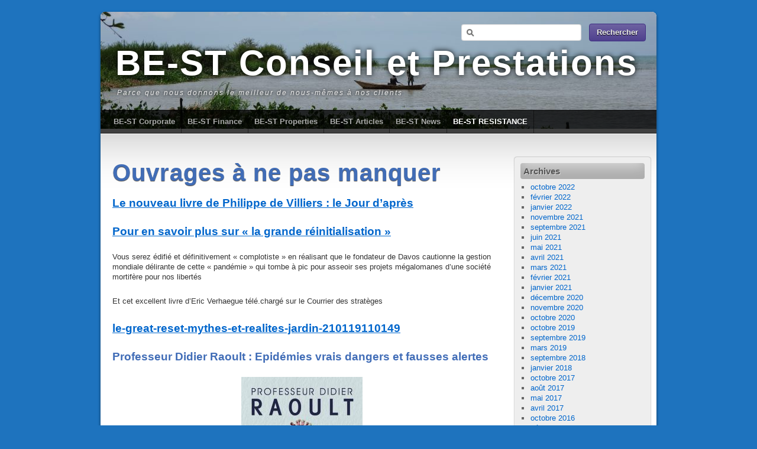

--- FILE ---
content_type: text/html; charset=UTF-8
request_url: https://www.be-st.fr/ouvrages-a-ne-pas-manquer/
body_size: 11383
content:
<!DOCTYPE html>
<html lang="fr-FR">
<head>
<meta charset="UTF-8" />
<title>Ouvrages à ne pas manquer | BE-ST Conseil et Prestations</title>

<link rel="stylesheet" href="http://www.be-st.fr/wp-content/plugins/sitepress-multilingual-cms/res/css/language-selector.css?v=1.8.3" type="text/css" media="all" />
<link rel="profile" href="http://gmpg.org/xfn/11" />
<link rel="stylesheet" type="text/css" media="all" href="https://www.be-st.fr/wp-content/themes/third-style/style.css" />
<link href='http://fonts.googleapis.com/css?family=Yanone+Kaffeesatz:regular,bold' rel='stylesheet' type='text/css'>
<link rel="pingback" href="https://www.be-st.fr/xmlrpc.php" />

<!-- All in One SEO Pack 2.4.3.1 by Michael Torbert of Semper Fi Web Designob_start_detected [-1,-1] -->
<link rel="canonical" href="https://www.be-st.fr/ouvrages-a-ne-pas-manquer/" />
<!-- /all in one seo pack -->
<link rel='dns-prefetch' href='//s.w.org' />
<link rel="alternate" type="application/rss+xml" title="BE-ST Conseil et Prestations &raquo; Flux" href="https://www.be-st.fr/feed/" />
<link rel="alternate" type="application/rss+xml" title="BE-ST Conseil et Prestations &raquo; Flux des commentaires" href="https://www.be-st.fr/comments/feed/" />
		<script type="text/javascript">
			window._wpemojiSettings = {"baseUrl":"https:\/\/s.w.org\/images\/core\/emoji\/11\/72x72\/","ext":".png","svgUrl":"https:\/\/s.w.org\/images\/core\/emoji\/11\/svg\/","svgExt":".svg","source":{"concatemoji":"https:\/\/www.be-st.fr\/wp-includes\/js\/wp-emoji-release.min.js?ver=4.9.28"}};
			!function(e,a,t){var n,r,o,i=a.createElement("canvas"),p=i.getContext&&i.getContext("2d");function s(e,t){var a=String.fromCharCode;p.clearRect(0,0,i.width,i.height),p.fillText(a.apply(this,e),0,0);e=i.toDataURL();return p.clearRect(0,0,i.width,i.height),p.fillText(a.apply(this,t),0,0),e===i.toDataURL()}function c(e){var t=a.createElement("script");t.src=e,t.defer=t.type="text/javascript",a.getElementsByTagName("head")[0].appendChild(t)}for(o=Array("flag","emoji"),t.supports={everything:!0,everythingExceptFlag:!0},r=0;r<o.length;r++)t.supports[o[r]]=function(e){if(!p||!p.fillText)return!1;switch(p.textBaseline="top",p.font="600 32px Arial",e){case"flag":return s([55356,56826,55356,56819],[55356,56826,8203,55356,56819])?!1:!s([55356,57332,56128,56423,56128,56418,56128,56421,56128,56430,56128,56423,56128,56447],[55356,57332,8203,56128,56423,8203,56128,56418,8203,56128,56421,8203,56128,56430,8203,56128,56423,8203,56128,56447]);case"emoji":return!s([55358,56760,9792,65039],[55358,56760,8203,9792,65039])}return!1}(o[r]),t.supports.everything=t.supports.everything&&t.supports[o[r]],"flag"!==o[r]&&(t.supports.everythingExceptFlag=t.supports.everythingExceptFlag&&t.supports[o[r]]);t.supports.everythingExceptFlag=t.supports.everythingExceptFlag&&!t.supports.flag,t.DOMReady=!1,t.readyCallback=function(){t.DOMReady=!0},t.supports.everything||(n=function(){t.readyCallback()},a.addEventListener?(a.addEventListener("DOMContentLoaded",n,!1),e.addEventListener("load",n,!1)):(e.attachEvent("onload",n),a.attachEvent("onreadystatechange",function(){"complete"===a.readyState&&t.readyCallback()})),(n=t.source||{}).concatemoji?c(n.concatemoji):n.wpemoji&&n.twemoji&&(c(n.twemoji),c(n.wpemoji)))}(window,document,window._wpemojiSettings);
		</script>
		<style type="text/css">
img.wp-smiley,
img.emoji {
	display: inline !important;
	border: none !important;
	box-shadow: none !important;
	height: 1em !important;
	width: 1em !important;
	margin: 0 .07em !important;
	vertical-align: -0.1em !important;
	background: none !important;
	padding: 0 !important;
}
</style>
<link rel='stylesheet' id='sociablecss-css'  href='http://www.be-st.fr/wp-content/plugins/sociable/css/sociable.css?ver=4.9.28' type='text/css' media='all' />
<!-- This site uses the Google Analytics by Yoast plugin v5.4.6 - Universal enabled - https://yoast.com/wordpress/plugins/google-analytics/ -->
<script type="text/javascript">
	(function(i,s,o,g,r,a,m){i['GoogleAnalyticsObject']=r;i[r]=i[r]||function(){
		(i[r].q=i[r].q||[]).push(arguments)},i[r].l=1*new Date();a=s.createElement(o),
		m=s.getElementsByTagName(o)[0];a.async=1;a.src=g;m.parentNode.insertBefore(a,m)
	})(window,document,'script','//www.google-analytics.com/analytics.js','__gaTracker');

	__gaTracker('create', 'UA-19100873-1', 'auto');
	__gaTracker('set', 'forceSSL', true);
	__gaTracker('send','pageview');

</script>
<!-- / Google Analytics by Yoast -->
<script type='text/javascript' src='https://www.be-st.fr/wp-includes/js/jquery/jquery.js?ver=1.12.4'></script>
<script type='text/javascript' src='https://www.be-st.fr/wp-includes/js/jquery/jquery-migrate.min.js?ver=1.4.1'></script>
<script type='text/javascript' src='http://www.be-st.fr/wp-content/plugins/sociable/js/sociable.js?ver=4.9.28'></script>
<script type='text/javascript' src='http://www.be-st.fr/wp-content/plugins/sociable/js/vuible.js?ver=4.9.28'></script>
<script type='text/javascript' src='http://www.be-st.fr/wp-content/plugins/sociable/js/addtofavorites.js?ver=4.9.28'></script>
<link rel='https://api.w.org/' href='https://www.be-st.fr/wp-json/' />
<link rel="EditURI" type="application/rsd+xml" title="RSD" href="https://www.be-st.fr/xmlrpc.php?rsd" />
<link rel="wlwmanifest" type="application/wlwmanifest+xml" href="https://www.be-st.fr/wp-includes/wlwmanifest.xml" /> 
<meta name="generator" content="WordPress 4.9.28" />
<link rel='shortlink' href='https://www.be-st.fr/?p=2818' />
<link rel="alternate" type="application/json+oembed" href="https://www.be-st.fr/wp-json/oembed/1.0/embed?url=https%3A%2F%2Fwww.be-st.fr%2Fouvrages-a-ne-pas-manquer%2F" />
<link rel="alternate" type="text/xml+oembed" href="https://www.be-st.fr/wp-json/oembed/1.0/embed?url=https%3A%2F%2Fwww.be-st.fr%2Fouvrages-a-ne-pas-manquer%2F&#038;format=xml" />
<script type="text/javascript">var icl_lang = 'fr';var icl_home = 'http://www.be-st.fr';</script>
<script type="text/javascript" src="http://www.be-st.fr/wp-content/plugins/sitepress-multilingual-cms/res/js/sitepress.js"></script>
<meta name="generator" content="WPML ver:1.8.3 stt:4,1;0;0;0" />
<script type='text/javascript'>var base_url_sociable = 'http://www.be-st.fr/wp-content/plugins/sociable/'</script><script type='text/javascript' src='http://apis.google.com/js/plusone.js'></script>
<style type="text/css">#lang_sel_list a.lang_sel_sel, #lang_sel_list a.lang_sel_sel:visited{color:#FFFFFF;}#lang_sel_list a:hover, #lang_sel_list a.lang_sel_sel:hover{color:#000000;}#lang_sel_list a.lang_sel_sel, #lang_sel_list a.lang_sel_sel:visited{background-color:#5A85C1;}#lang_sel_list a.lang_sel_sel:hover{background-color:#eeeeee;}#lang_sel_list ul a.lang_sel_other, #lang_sel_list ul a.lang_sel_other:visited{color:#000000;}#lang_sel_list ul a.lang_sel_other:hover{color:#FF0000;}#lang_sel_list ul a.lang_sel_other, #lang_sel li ul a:link, #lang_sel_list ul a.lang_sel_other:visited{background-color:#EEEEEE;}#lang_sel_list ul a.lang_sel_other:hover{background-color:#5A85C1;}#lang_sel_list a, #lang_sel_list a:visited{border-color:#cdcdcd;} #lang_sel_list  ul{border-top:1px solid #cdcdcd;}</style>
<style type="text/css" id="custom-background-css">
body.custom-background { background-color: #1e73be; }
</style>
<link rel="icon" href="https://www.be-st.fr/wp-content/uploads/2010/09/cropped-symbole1-32x32.png" sizes="32x32" />
<link rel="icon" href="https://www.be-st.fr/wp-content/uploads/2010/09/cropped-symbole1-192x192.png" sizes="192x192" />
<link rel="apple-touch-icon-precomposed" href="https://www.be-st.fr/wp-content/uploads/2010/09/cropped-symbole1-180x180.png" />
<meta name="msapplication-TileImage" content="https://www.be-st.fr/wp-content/uploads/2010/09/cropped-symbole1-270x270.png" />
</head>

<body class="page-template-default page page-id-2818 custom-background">
<div id="wrapper" class="hfeed">
	<div id="header" style="background:url(https://www.be-st.fr/wp-content/uploads/2018/01/cropped-DSC00035-1-1.jpg) no-repeat top left;">
		<div id="masthead">
			<div id="branding" role="banner">
	                <div id="pao_search"><form role="search" method="get" id="searchform" class="searchform" action="https://www.be-st.fr/">
				<div>
					<label class="screen-reader-text" for="s">Rechercher :</label>
					<input type="text" value="" name="s" id="s" />
					<input type="submit" id="searchsubmit" value="Rechercher" />
				</div>
			</form></div>
								<div id="site-title">
					<span>
						<a href="https://www.be-st.fr/" title="BE-ST Conseil et Prestations" rel="home">BE-ST Conseil et Prestations</a>
					</span>
				</div>
				<div id="site-description">Parce que nous donnons le meilleur de nous-mêmes à nos clients</div>
			</div><!-- #branding -->

			<div id="access" role="navigation">
			  				<div class="skip-link screen-reader-text"><a href="#content" title="Skip to content">Skip to content</a></div>
								<div class="menu-header"><ul id="menu-best1" class="menu"><li id="menu-item-121" class="menu-item menu-item-type-post_type menu-item-object-page menu-item-home menu-item-has-children menu-item-121"><a href="https://www.be-st.fr/">BE-ST Corporate</a>
<ul class="sub-menu">
	<li id="menu-item-128" class="menu-item menu-item-type-post_type menu-item-object-page menu-item-128"><a href="https://www.be-st.fr/nos-locaux/">Les activités &#8211; les locaux</a></li>
	<li id="menu-item-265" class="menu-item menu-item-type-post_type menu-item-object-page menu-item-265"><a href="https://www.be-st.fr/consultants-et-partenaires/">Partenaires et réseaux</a></li>
	<li id="menu-item-332" class="menu-item menu-item-type-post_type menu-item-object-page menu-item-332"><a href="https://www.be-st.fr/recrutements-en-cours/">Recrutements en cours</a></li>
</ul>
</li>
<li id="menu-item-118" class="menu-item menu-item-type-post_type menu-item-object-page menu-item-has-children menu-item-118"><a href="https://www.be-st.fr/les-prestations/">BE-ST Finance</a>
<ul class="sub-menu">
	<li id="menu-item-232" class="menu-item menu-item-type-post_type menu-item-object-page menu-item-232"><a href="https://www.be-st.fr/conseil-en-strategie-financiere/">Conseil en stratégie et gestion financière</a></li>
	<li id="menu-item-235" class="menu-item menu-item-type-post_type menu-item-object-page menu-item-235"><a href="https://www.be-st.fr/expertise-pays-emergents-ou-en-developpement/">Expertise pays émergents ou en développement</a></li>
	<li id="menu-item-234" class="menu-item menu-item-type-post_type menu-item-object-page menu-item-234"><a href="https://www.be-st.fr/seminaires-de-formation/">Séminaires de formation</a></li>
	<li id="menu-item-233" class="menu-item menu-item-type-post_type menu-item-object-page menu-item-233"><a href="https://www.be-st.fr/missions-de-management-de-transition/">Missions de management de transition</a></li>
	<li id="menu-item-385" class="menu-item menu-item-type-post_type menu-item-object-page menu-item-385"><a href="https://www.be-st.fr/clients-prestations-classiques/">Quelques références</a></li>
</ul>
</li>
<li id="menu-item-882" class="menu-item menu-item-type-post_type menu-item-object-page menu-item-has-children menu-item-882"><a href="https://www.be-st.fr/locations-saisonnieres/">BE-ST Properties</a>
<ul class="sub-menu">
	<li id="menu-item-878" class="menu-item menu-item-type-post_type menu-item-object-page menu-item-878"><a href="https://www.be-st.fr/jolie-maison-a-louer-a-villers-sur-mer/">Jolie maison à louer à Villers sur mer</a></li>
	<li id="menu-item-2030" class="menu-item menu-item-type-post_type menu-item-object-page menu-item-2030"><a href="https://www.be-st.fr/appartement-de-4-pieces-a-antibes/">Appartement de 4 pièces à Antibes avec jardin et piscine</a></li>
</ul>
</li>
<li id="menu-item-1419" class="menu-item menu-item-type-post_type menu-item-object-page menu-item-has-children menu-item-1419"><a href="https://www.be-st.fr/articles-publies-dans-variances/">BE-ST Articles</a>
<ul class="sub-menu">
	<li id="menu-item-2383" class="menu-item menu-item-type-post_type menu-item-object-page menu-item-2383"><a href="https://www.be-st.fr/investir-en-afrique-opportunites-et-necessite/">Investir en Afrique, opportunités et nécessité</a></li>
	<li id="menu-item-2057" class="menu-item menu-item-type-post_type menu-item-object-page menu-item-2057"><a href="https://www.be-st.fr/assurer-a-tous-le-droit-a-leau/">Assurer à tous le droit à l&rsquo;eau</a></li>
	<li id="menu-item-2050" class="menu-item menu-item-type-post_type menu-item-object-page menu-item-2050"><a href="https://www.be-st.fr/sur-la-distribution-de-dividendes/">Fiscalité et distribution de dividendes</a></li>
	<li id="menu-item-1854" class="menu-item menu-item-type-post_type menu-item-object-page menu-item-1854"><a href="https://www.be-st.fr/le-jerid-un-passe-atypique-un-present-incertain-et-un-avenir-a-creer/">Le Jerid:  Un passé atypique, un présent incertain et un avenir à créer</a></li>
	<li id="menu-item-1826" class="menu-item menu-item-type-post_type menu-item-object-page menu-item-1826"><a href="https://www.be-st.fr/de-la-couverture-a-la-naissance-du-risque-systemique/">De la couverture à la naissance du risque systémique</a></li>
	<li id="menu-item-1817" class="menu-item menu-item-type-post_type menu-item-object-page menu-item-1817"><a href="https://www.be-st.fr/les-derives-des-derives-de-credit/">Les dérives des dérivés de crédit</a></li>
	<li id="menu-item-1444" class="menu-item menu-item-type-post_type menu-item-object-page menu-item-1444"><a href="https://www.be-st.fr/les-business-angels-et-le-capital-risque/">Les « business angels » et le capital risque</a></li>
	<li id="menu-item-1430" class="menu-item menu-item-type-post_type menu-item-object-page menu-item-1430"><a href="https://www.be-st.fr/ne-dites-pas-a-ma-mere/">Ne dites pas à ma mère…</a></li>
	<li id="menu-item-1435" class="menu-item menu-item-type-post_type menu-item-object-page menu-item-1435"><a href="https://www.be-st.fr/interview-par-la-redaction/">Interview par la Rédaction</a></li>
	<li id="menu-item-1426" class="menu-item menu-item-type-post_type menu-item-object-page menu-item-1426"><a href="https://www.be-st.fr/bcbg-et-militante/">BCBG et militante</a></li>
</ul>
</li>
<li id="menu-item-2275" class="menu-item menu-item-type-post_type menu-item-object-page menu-item-has-children menu-item-2275"><a href="https://www.be-st.fr/be-st-news/">BE-ST News</a>
<ul class="sub-menu">
	<li id="menu-item-2413" class="menu-item menu-item-type-post_type menu-item-object-page menu-item-2413"><a href="https://www.be-st.fr/actualites-2/">Actualités</a></li>
	<li id="menu-item-2408" class="menu-item menu-item-type-post_type menu-item-object-page menu-item-2408"><a href="https://www.be-st.fr/be-st-conseil-et-prestations-se-lance-dans-la-creation-dune-maison-deditions/">BE-ST Conseil et Prestations se lance dans la création d&rsquo;une maison d&rsquo;éditions</a></li>
</ul>
</li>
<li id="menu-item-2431" class="menu-item menu-item-type-post_type menu-item-object-page current-menu-ancestor current-menu-parent current_page_parent current_page_ancestor menu-item-has-children menu-item-2431"><a href="https://www.be-st.fr/be-st-resistance/">BE-ST RESISTANCE</a>
<ul class="sub-menu">
	<li id="menu-item-2736" class="menu-item menu-item-type-post_type menu-item-object-page menu-item-2736"><a href="https://www.be-st.fr/associations-de-reaction-bon-sens-reaction19-reinfocovid/">Associations de réaction (Bon Sens, Reaction19, Réinfocovid…) et plaintes en cours</a></li>
	<li id="menu-item-2741" class="menu-item menu-item-type-post_type menu-item-object-page menu-item-2741"><a href="https://www.be-st.fr/atteintes-aux-libertes/">Atteintes aux libertés</a></li>
	<li id="menu-item-4282" class="menu-item menu-item-type-post_type menu-item-object-page menu-item-4282"><a href="https://www.be-st.fr/chute-des-comploteurs/">Chute des comploteurs</a></li>
	<li id="menu-item-2746" class="menu-item menu-item-type-post_type menu-item-object-page menu-item-2746"><a href="https://www.be-st.fr/deagel-previsions-population-2025/">Deagel : prévisions de dépopulation 2025 – Les vaccins y joueront-ils un rôle?</a></li>
	<li id="menu-item-2812" class="menu-item menu-item-type-post_type menu-item-object-page menu-item-2812"><a href="https://www.be-st.fr/masques/">Masques</a></li>
	<li id="menu-item-2756" class="menu-item menu-item-type-post_type menu-item-object-page menu-item-2756"><a href="https://www.be-st.fr/medecins-integres/">Les médecins intègres … et les autres!</a></li>
	<li id="menu-item-2764" class="menu-item menu-item-type-post_type menu-item-object-page menu-item-2764"><a href="https://www.be-st.fr/medias-independants/">Medias indépendants</a></li>
	<li id="menu-item-2821" class="menu-item menu-item-type-post_type menu-item-object-page current-menu-item page_item page-item-2818 current_page_item menu-item-2821"><a href="https://www.be-st.fr/ouvrages-a-ne-pas-manquer/">Ouvrages à ne pas manquer</a></li>
	<li id="menu-item-3057" class="menu-item menu-item-type-post_type menu-item-object-page menu-item-3057"><a href="https://www.be-st.fr/science-critique-avec-bruno-decoret/">Science critique avec Bruno Décoret</a></li>
	<li id="menu-item-2769" class="menu-item menu-item-type-post_type menu-item-object-page menu-item-2769"><a href="https://www.be-st.fr/pistes-de-resistance/">Pistes de résistance</a></li>
	<li id="menu-item-2774" class="menu-item menu-item-type-post_type menu-item-object-page menu-item-2774"><a href="https://www.be-st.fr/politique-et-economie/">Politique et économie</a></li>
	<li id="menu-item-2780" class="menu-item menu-item-type-post_type menu-item-object-page menu-item-2780"><a href="https://www.be-st.fr/statistiques-et-analyses-scientifiques/">Statistiques et analyses scientifiques</a></li>
	<li id="menu-item-2785" class="menu-item menu-item-type-post_type menu-item-object-page menu-item-2785"><a href="https://www.be-st.fr/temoignages/">Témoignages</a></li>
	<li id="menu-item-2792" class="menu-item menu-item-type-post_type menu-item-object-page menu-item-2792"><a href="https://www.be-st.fr/tests/">Tests</a></li>
	<li id="menu-item-2797" class="menu-item menu-item-type-post_type menu-item-object-page menu-item-2797"><a href="https://www.be-st.fr/traitements/">Traitements</a></li>
	<li id="menu-item-2802" class="menu-item menu-item-type-post_type menu-item-object-page menu-item-2802"><a href="https://www.be-st.fr/vaccins/">Vaccins</a></li>
	<li id="menu-item-2807" class="menu-item menu-item-type-post_type menu-item-object-page menu-item-2807"><a href="https://www.be-st.fr/virus/">Virus</a></li>
</ul>
</li>
</ul></div>			</div><!-- #access -->
		</div><!-- #masthead -->
<div style="clear:both;"></div>
	</div>
<!-- #header -->

	<div id="main">

		<div id="container">
			<div id="content" role="main">


				<div id="post-2818" class="post-2818 page type-page status-publish hentry">
											<h1 class="entry-title">Ouvrages à ne pas manquer</h1>
					
					<div class="entry-content">
						<h3><a href="https://www.amazon.fr/s?k=philippe+de+villiers&amp;adgrpid=57339773758&amp;gclid=EAIaIQobChMImP6eieeD8AIVD9PtCh2_KAc_EAAYASAAEgJ0PvD_BwE&amp;hvadid=275547459735&amp;hvdev=c&amp;hvlocphy=9054943&amp;hvnetw=g&amp;hvqmt=b&amp;hvrand=736305245122473170&amp;hvtargid=kwd-297423705255&amp;hydadcr=27736_1756475&amp;tag=googhydr0a8-21&amp;ref=pd_sl_71mzqj95xo_b" onclick="__gaTracker('send', 'event', 'outbound-article', 'https://www.amazon.fr/s?k=philippe+de+villiers&amp;adgrpid=57339773758&amp;gclid=EAIaIQobChMImP6eieeD8AIVD9PtCh2_KAc_EAAYASAAEgJ0PvD_BwE&amp;hvadid=275547459735&amp;hvdev=c&amp;hvlocphy=9054943&amp;hvnetw=g&amp;hvqmt=b&amp;hvrand=736305245122473170&amp;hvtargid=kwd-297423705255&amp;hydadcr=27736_1756475&amp;tag=googhydr0a8-21&amp;ref=pd_sl_71mzqj95xo_b', 'Le nouveau livre de Philippe de Villiers : le Jour d&rsquo;après');">Le nouveau livre de Philippe de Villiers : le Jour d&rsquo;après</a></h3>
<h3><a href="http://www.be-st.fr/2021/01/16/pour-en-savoir-plus-sur-la-grande-reinitialisation/">Pour en savoir plus sur « la grande réinitialisation »</a></h3>
<p>Vous serez édifié et définitivement « complotiste » en réalisant que le fondateur de Davos cautionne la gestion mondiale délirante de cette « pandémie » qui tombe à pic pour asseoir ses projets mégalomanes d&rsquo;une société mortifère pour nos libertés</p>
<p>Et cet excellent livre d&rsquo;Eric Verhaegue télé.chargé sur le Courrier des stratèges</p>
<h3><a href="http://www.be-st.fr/wp-content/uploads/2021/02/le-great-reset-mythes-et-realites-jardin-210119110149.pdf">le-great-reset-mythes-et-realites-jardin-210119110149</a></h3>
<h3>Professeur Didier Raoult : Epidémies vrais dangers et fausses alertes</h3>
<p><a href="http://www.be-st.fr/wp-content/uploads/2021/01/Epidemies-vrais-dangers-et-faues-alertes.jpg"><img class="aligncenter size-medium wp-image-2901" src="http://www.be-st.fr/wp-content/uploads/2021/01/Epidemies-vrais-dangers-et-faues-alertes-205x300.jpg" alt="" width="205" height="300" srcset="https://www.be-st.fr/wp-content/uploads/2021/01/Epidemies-vrais-dangers-et-faues-alertes-205x300.jpg 205w, https://www.be-st.fr/wp-content/uploads/2021/01/Epidemies-vrais-dangers-et-faues-alertes.jpg 400w" sizes="(max-width: 205px) 100vw, 205px" /></a></p>
<p>De la grippe aviaire au Covid-19</p>
<p>Anthrax, chikungunya, Ebola, grippes aviaires, H1N1, Zika, SARS-coronavirus, MERS- coronavirus&#8230; Pour toutes ces épidémies, on a prédit des millions de morts : il n&rsquo;en a rien été.<br />
Qu&rsquo;en sera-t-il du coronavirus chinois qui provoque une panique mondiale ?</p>
<p>Cet affolement provient en grande partie des exagérations de la presse, qui sait que la peur  » fait vendre « . Mais que nos gestionnaires – les politiques – surfent à leur tour sur le pire peut être lourd de conséquences. Nous avons affaire à des événements que la science elle-même peine à expliquer, telles la transmission accélérée des épidémies à leur début, leur variation saisonnière et&#8230; leur disparition spontanée sans raison apparente. Dans ces conditions, brandir chaque jour le nombre de nouveaux cas et de morts comme un épouvantail ne sert qu&rsquo;à provoquer des réactions disproportionnées par rapport aux risques réels qui, eux, ne peuvent qu&rsquo;être négligés dans le même temps.</p>
<p>&nbsp;</p>
<h3>Professeur Christian Perronne : Y a t&rsquo;il une erreur qu&rsquo;ils n&rsquo;ont pas commise ?</h3>
<p><a href="http://www.be-st.fr/wp-content/uploads/2021/01/Livre-Perronne.jpg"><img class="aligncenter size-medium wp-image-2897" src="http://www.be-st.fr/wp-content/uploads/2021/01/Livre-Perronne-300x300.jpg" alt="" width="300" height="300" srcset="https://www.be-st.fr/wp-content/uploads/2021/01/Livre-Perronne-300x300.jpg 300w, https://www.be-st.fr/wp-content/uploads/2021/01/Livre-Perronne-150x150.jpg 150w, https://www.be-st.fr/wp-content/uploads/2021/01/Livre-Perronne.jpg 340w" sizes="(max-width: 300px) 100vw, 300px" /></a></p>
<p>Vous croyez savoir ce qui s&rsquo;est passé ?<br />
Un médecin réputé raconte à quel point la crise du Covid-19 a été un désastre sanitaire.<br />
Le président ? Le premier ministre ? Les ministres de la santé ? Les experts ? Ils n&rsquo;ont rien vu venir.<br />
Plus grave : certains savaient.<br />
Un témoignage féroce, incontestable, inquiétant.<br />
Un livre nécessaire sur tout ce qui n&rsquo;a pas été dit</p>
<p>Et maintenant <a href="http://www.be-st.fr/wp-content/uploads/2021/04/Decidement-Ils-n-ont-toujours-rien-compris.jpg"><img class="aligncenter size-medium wp-image-4066" src="http://www.be-st.fr/wp-content/uploads/2021/04/Decidement-Ils-n-ont-toujours-rien-compris-300x300.jpg" alt="" width="300" height="300" srcset="https://www.be-st.fr/wp-content/uploads/2021/04/Decidement-Ils-n-ont-toujours-rien-compris-300x300.jpg 300w, https://www.be-st.fr/wp-content/uploads/2021/04/Decidement-Ils-n-ont-toujours-rien-compris-150x150.jpg 150w, https://www.be-st.fr/wp-content/uploads/2021/04/Decidement-Ils-n-ont-toujours-rien-compris.jpg 340w" sizes="(max-width: 300px) 100vw, 300px" /></a></p>
<h3>Honneur à Christian Perronne qui a choisi la vérité au prix d&rsquo;une sanction de sa hierarchie !</h3>
<h3>Florian Philippot ; Covid-19 L&rsquo;oligarchie démasquée</h3>
<p>&nbsp;</p>
<p><a href="http://www.be-st.fr/wp-content/uploads/2021/01/Oligarchie-demasquee.jpg"><img class="aligncenter size-medium wp-image-2898" src="http://www.be-st.fr/wp-content/uploads/2021/01/Oligarchie-demasquee-291x300.jpg" alt="" width="291" height="300" srcset="https://www.be-st.fr/wp-content/uploads/2021/01/Oligarchie-demasquee-291x300.jpg 291w, https://www.be-st.fr/wp-content/uploads/2021/01/Oligarchie-demasquee-768x791.jpg 768w, https://www.be-st.fr/wp-content/uploads/2021/01/Oligarchie-demasquee-994x1024.jpg 994w" sizes="(max-width: 291px) 100vw, 291px" /></a></p>
<p>Commentaire de l&rsquo;auteur sur France Soir : Beaucoup pensent que ce que nous vivons en ce moment ressemble à une tragédie : sanitaire, économique, morale même. Mais la période a au moins un mérite, comme je l&rsquo;explique dans mon livre « Covid-19 : l&rsquo;oligarchie démasquée », elle ouvre les yeux de beaucoup. Et sur Internet notamment, sur les réseaux sociaux, une réflexion approfondie se fait jour, loin des sentiers battus. Combien a-t-on vu de citoyens « ordinaires » devenir en quelques mois sur Facebook, Twitter, Youtube ou ailleurs, de véritables références dans la réflexion collective sur la crise que nous traversons ? C&rsquo;est réjouissant : chacun armé de son bagage personnel, chacun dans sa ligne de course, oeuvre à l&rsquo;élaboration d&rsquo;une pensée critique, fondamentale aujourd&rsquo;hui pour faire face à la propagande presque générale qui prévaut sur toutes les ondes.</p>
<h3>Jean-Loup Izambert et Claude Janvier : Le virus et le Président</h3>
<p><a href="http://www.be-st.fr/wp-content/uploads/2021/01/Le-virus-et-le-President.jpg"><img class="aligncenter size-medium wp-image-2899" src="http://www.be-st.fr/wp-content/uploads/2021/01/Le-virus-et-le-President-200x300.jpg" alt="" width="200" height="300" srcset="https://www.be-st.fr/wp-content/uploads/2021/01/Le-virus-et-le-President-200x300.jpg 200w, https://www.be-st.fr/wp-content/uploads/2021/01/Le-virus-et-le-President.jpg 400w" sizes="(max-width: 200px) 100vw, 200px" /></a></p>
<p>Début 2020, le virus de la Covid-19 se propage rapidement dans tous les pays du monde. Mais pas partout de la même façon&#8230;</p>
<p>Il semble exister une exception « Française d&rsquo;Origine Contrôlée par l&rsquo;Union Européenne », dont l&rsquo;acronyme laisse entrevoir la façon dont le gouvernement traite cette pandémie.</p>
<p>Dans les couloirs de l&rsquo;Élysée et de Matignon, les dirigeants de groupes terroristes ont ainsi cédé la place au virus. Nostalgie de son ancien boulot à la Rothschild &amp; Compagnie, dans lequel Emmanuel Macron s&rsquo;efforçait, selon son propos, de « <i>séduire un peu comme une prostituée</i> » ? Toujours est-il que le président s&rsquo;entiche de ce nouveau tueur qui paralyse pourtant l&rsquo;économie de son pays.</p>
<p>Mais que cache ce racolage médiatique ?</p>
<p><i>Dans « Le virus et le Président », co-écrit par le journaliste d&rsquo;investigation Jean-Loup IZAMBERT et l&rsquo;écrivain-polémiste Claude JANVIER, plongez dans une enquête sur l&rsquo;une des plus grandes tromperies contemporaines organisées par un pouvoir politique, main dans la main avec les dirigeants de l&rsquo;Union « européenne » et les grands propriétaires privés de la finance et de l&rsquo;économie. Un document indispensable pour comprendre la nature réelle de la crise ainsi que les enjeux d&rsquo;aujourd&rsquo;hui et de demain.</i></p>
<p>&nbsp;</p>
<p>&nbsp;</p>
<!-- Start Sociable --><div class="sociable"><div class="sociable_tagline">Be Sociable, Share!</div><ul class='clearfix'><li><a href="http://twitter.com/intent/tweet?text=Ouvrages%20%C3%A0%20ne%20pas%20manquer%20-%20https%3A%2F%2Fwww.be-st.fr%2Fouvrages-a-ne-pas-manquer%2F%20  " onclick="__gaTracker('send', 'event', 'outbound-article', 'http://twitter.com/intent/tweet?text=Ouvrages%20%C3%A0%20ne%20pas%20manquer%20-%20https%3A%2F%2Fwww.be-st.fr%2Fouvrages-a-ne-pas-manquer%2F%20  ', '');" title="Twitter" class="option1_32" style="background-position:-288px -32px" rel="nofollow" target="_blank"></a></li><li><a href="http://www.facebook.com/share.php?u=https%3A%2F%2Fwww.be-st.fr%2Fouvrages-a-ne-pas-manquer%2F&amp;t=Ouvrages%20%C3%A0%20ne%20pas%20manquer" onclick="__gaTracker('send', 'event', 'outbound-article', 'http://www.facebook.com/share.php?u=https%3A%2F%2Fwww.be-st.fr%2Fouvrages-a-ne-pas-manquer%2F&amp;t=Ouvrages%20%C3%A0%20ne%20pas%20manquer', '');" title="Facebook" class="option1_32" style="background-position:-96px 0px" rel="nofollow" target="_blank"></a></li><li><a href="https://mail.google.com/mail/?view=cm&fs=1&to&su=Ouvrages%20%C3%A0%20ne%20pas%20manquer&body=https%3A%2F%2Fwww.be-st.fr%2Fouvrages-a-ne-pas-manquer%2F&ui=2&tf=1&shva=1" onclick="__gaTracker('send', 'event', 'outbound-article', 'https://mail.google.com/mail/?view=cm&amp;fs=1&amp;to&amp;su=Ouvrages%20%C3%A0%20ne%20pas%20manquer&amp;body=https%3A%2F%2Fwww.be-st.fr%2Fouvrages-a-ne-pas-manquer%2F&amp;ui=2&amp;tf=1&amp;shva=1', '');" title="email" class="option1_32" style="background-position:-160px 0px" rel="nofollow" target="_blank"></a></li><li><a onClick="javascript:var ipinsite='Good%20Vibes.%20Vuible.com',ipinsiteurl='http://vuible.com/';(function(){if(window.ipinit!==undefined){ipinit();}else{document.body.appendChild(document.createElement('script')).src='http://vuible.com/wp-content/themes/ipinpro/js/ipinit.js';}})();" style="cursor:pointer" rel="nofollow" title="Vuible.com | Share positive messages (images and videos only)"><img style='' src='http://www.be-st.fr/wp-content/plugins/sociable/images/option1/32/vuible.png'></a></li><li><a class="option1_32" style="cursor:pointer;background-position:-128px 0px" rel="nofollow" title="Add to favorites - doesn't work in Chrome"  onClick="javascript:AddToFavorites();"></a></li><li><a href="http://www.stumbleupon.com/submit?url=https%3A%2F%2Fwww.be-st.fr%2Fouvrages-a-ne-pas-manquer%2F&title=Ouvrages%20%C3%A0%20ne%20pas%20manquer" onclick="__gaTracker('send', 'event', 'outbound-article', 'http://www.stumbleupon.com/submit?url=https%3A%2F%2Fwww.be-st.fr%2Fouvrages-a-ne-pas-manquer%2F&amp;title=Ouvrages%20%C3%A0%20ne%20pas%20manquer', '');" title="StumbleUpon" class="option1_32" style="background-position:-224px -32px" rel="nofollow" target="_blank"></a></li><li><a href="http://delicious.com/post?url=https%3A%2F%2Fwww.be-st.fr%2Fouvrages-a-ne-pas-manquer%2F&amp;title=Ouvrages%20%C3%A0%20ne%20pas%20manquer&amp;notes=Le%20nouveau%20livre%20de%20Philippe%20de%20Villiers%20%3A%20le%20Jour%20d%27apr%C3%A8s%0D%0APour%20en%20savoir%20plus%20sur%20%C2%AB%C2%A0la%20grande%20r%C3%A9initialisation%C2%A0%C2%BB%0D%0AVous%20serez%20%C3%A9difi%C3%A9%20et%20d%C3%A9finitivement%20%22complotiste%22%20en%20r%C3%A9alisant%20que%20le%20fondateur%20de%20Davos%20cautionne%20la%20gestion%20mondiale%20d%C3%A9li" onclick="__gaTracker('send', 'event', 'outbound-article', 'http://delicious.com/post?url=https%3A%2F%2Fwww.be-st.fr%2Fouvrages-a-ne-pas-manquer%2F&amp;title=Ouvrages%20%C3%A0%20ne%20pas%20manquer&amp;notes=Le%20nouveau%20livre%20de%20Philippe%20de%20Villiers%20%3A%20le%20Jour%20d%27apr%C3%A8s%0D%0APour%20en%20savoir%20plus%20sur%20%C2%AB%C2%A0la%20grande%20r%C3%A9initialisation%C2%A0%C2%BB%0D%0AVous%20serez%20%C3%A9difi%C3%A9%20et%20d%C3%A9finitivement%20%22complotiste%22%20en%20r%C3%A9alisant%20que%20le%20fondateur%20de%20Davos%20cautionne%20la%20gestion%20mondiale%20d%C3%A9li', '');" title="Delicious" class="option1_32" style="background-position:-32px 0px" rel="nofollow" target="_blank"></a></li><li><a href="http://www.google.com/reader/link?url=https%3A%2F%2Fwww.be-st.fr%2Fouvrages-a-ne-pas-manquer%2F&amp;title=Ouvrages%20%C3%A0%20ne%20pas%20manquer&amp;srcURL=https%3A%2F%2Fwww.be-st.fr%2Fouvrages-a-ne-pas-manquer%2F&amp;srcTitle=BE-ST+Conseil+et+Prestations+Parce+que+nous+donnons+le+meilleur+de+nous-m%C3%AAmes+%C3%A0+nos+clients" onclick="__gaTracker('send', 'event', 'outbound-article', 'http://www.google.com/reader/link?url=https%3A%2F%2Fwww.be-st.fr%2Fouvrages-a-ne-pas-manquer%2F&amp;title=Ouvrages%20%C3%A0%20ne%20pas%20manquer&amp;srcURL=https%3A%2F%2Fwww.be-st.fr%2Fouvrages-a-ne-pas-manquer%2F&amp;srcTitle=BE-ST+Conseil+et+Prestations+Parce+que+nous+donnons+le+meilleur+de+nous-m%C3%AAmes+%C3%A0+nos+clients', '');" title="Google Reader" class="option1_32" style="background-position:-224px 0px" rel="nofollow" target="_blank"></a></li><li><a href="http://www.linkedin.com/shareArticle?mini=true&amp;url=https%3A%2F%2Fwww.be-st.fr%2Fouvrages-a-ne-pas-manquer%2F&amp;title=Ouvrages%20%C3%A0%20ne%20pas%20manquer&amp;source=BE-ST+Conseil+et+Prestations+Parce+que+nous+donnons+le+meilleur+de+nous-m%C3%AAmes+%C3%A0+nos+clients&amp;summary=Le%20nouveau%20livre%20de%20Philippe%20de%20Villiers%20%3A%20le%20Jour%20d%27apr%C3%A8s%0D%0APour%20en%20savoir%20plus%20sur%20%C2%AB%C2%A0la%20grande%20r%C3%A9initialisation%C2%A0%C2%BB%0D%0AVous%20serez%20%C3%A9difi%C3%A9%20et%20d%C3%A9finitivement%20%22complotiste%22%20en%20r%C3%A9alisant%20que%20le%20fondateur%20de%20Davos%20cautionne%20la%20gestion%20mondiale%20d%C3%A9li" onclick="__gaTracker('send', 'event', 'outbound-article', 'http://www.linkedin.com/shareArticle?mini=true&amp;url=https%3A%2F%2Fwww.be-st.fr%2Fouvrages-a-ne-pas-manquer%2F&amp;title=Ouvrages%20%C3%A0%20ne%20pas%20manquer&amp;source=BE-ST+Conseil+et+Prestations+Parce+que+nous+donnons+le+meilleur+de+nous-m%C3%AAmes+%C3%A0+nos+clients&amp;summary=Le%20nouveau%20livre%20de%20Philippe%20de%20Villiers%20%3A%20le%20Jour%20d%27apr%C3%A8s%0D%0APour%20en%20savoir%20plus%20sur%20%C2%AB%C2%A0la%20grande%20r%C3%A9initialisation%C2%A0%C2%BB%0D%0AVous%20serez%20%C3%A9difi%C3%A9%20et%20d%C3%A9finitivement%20%22complotiste%22%20en%20r%C3%A9alisant%20que%20le%20fondateur%20de%20Davos%20cautionne%20la%20gestion%20mondiale%20d%C3%A9li', '');" title="LinkedIn" class="option1_32" style="background-position:-288px 0px" rel="nofollow" target="_blank"></a></li><li><a style="cursor:pointer" rel="nofollow" onMouseOut="fixOnMouseOut(document.getElementById('sociable-post-2818'), event, 'post-2818')" onMouseOver="more(this,'post-2818')"><img style='margin-top:9px' src='http://www.be-st.fr/wp-content/plugins/sociable/images/more.png'></a></li></ul><div onMouseout="fixOnMouseOut(this,event,'post-2818')" id="sociable-post-2818" style="display:none;">   

    <div style="top: auto; left: auto; display: block;" id="sociable">



		<div class="popup">

			<div class="content">

				<ul><li style="heigth:32px;width:32px"><a href="http://www.myspace.com/Modules/PostTo/Pages/?u=https%3A%2F%2Fwww.be-st.fr%2Fouvrages-a-ne-pas-manquer%2F&amp;t=Ouvrages%20%C3%A0%20ne%20pas%20manquer" onclick="__gaTracker('send', 'event', 'outbound-article', 'http://www.myspace.com/Modules/PostTo/Pages/?u=https%3A%2F%2Fwww.be-st.fr%2Fouvrages-a-ne-pas-manquer%2F&amp;t=Ouvrages%20%C3%A0%20ne%20pas%20manquer', '');" title="Myspace" class="option1_32" style="background-position:0px -32px" rel="nofollow" target="_blank"></a></li><li style="heigth:32px;width:32px"><a href="http://digg.com/submit?phase=2&amp;url=https%3A%2F%2Fwww.be-st.fr%2Fouvrages-a-ne-pas-manquer%2F&amp;title=Ouvrages%20%C3%A0%20ne%20pas%20manquer&amp;bodytext=Le%20nouveau%20livre%20de%20Philippe%20de%20Villiers%20%3A%20le%20Jour%20d%27apr%C3%A8s%0D%0APour%20en%20savoir%20plus%20sur%20%C2%AB%C2%A0la%20grande%20r%C3%A9initialisation%C2%A0%C2%BB%0D%0AVous%20serez%20%C3%A9difi%C3%A9%20et%20d%C3%A9finitivement%20%22complotiste%22%20en%20r%C3%A9alisant%20que%20le%20fondateur%20de%20Davos%20cautionne%20la%20gestion%20mondiale%20d%C3%A9li" onclick="__gaTracker('send', 'event', 'outbound-article', 'http://digg.com/submit?phase=2&amp;url=https%3A%2F%2Fwww.be-st.fr%2Fouvrages-a-ne-pas-manquer%2F&amp;title=Ouvrages%20%C3%A0%20ne%20pas%20manquer&amp;bodytext=Le%20nouveau%20livre%20de%20Philippe%20de%20Villiers%20%3A%20le%20Jour%20d%27apr%C3%A8s%0D%0APour%20en%20savoir%20plus%20sur%20%C2%AB%C2%A0la%20grande%20r%C3%A9initialisation%C2%A0%C2%BB%0D%0AVous%20serez%20%C3%A9difi%C3%A9%20et%20d%C3%A9finitivement%20%22complotiste%22%20en%20r%C3%A9alisant%20que%20le%20fondateur%20de%20Davos%20cautionne%20la%20gestion%20mondiale%20d%C3%A9li', '');" title="Digg" class="option1_32" style="background-position:-64px 0px" rel="nofollow" target="_blank"></a></li><li style="heigth:32px;width:32px"><a href="http://reddit.com/submit?url=https%3A%2F%2Fwww.be-st.fr%2Fouvrages-a-ne-pas-manquer%2F&amp;title=Ouvrages%20%C3%A0%20ne%20pas%20manquer" onclick="__gaTracker('send', 'event', 'outbound-article', 'http://reddit.com/submit?url=https%3A%2F%2Fwww.be-st.fr%2Fouvrages-a-ne-pas-manquer%2F&amp;title=Ouvrages%20%C3%A0%20ne%20pas%20manquer', '');" title="Reddit" class="option1_32" style="background-position:-128px -32px" rel="nofollow" target="_blank"></a></li><li style="heigth:32px;width:32px"><a href="http://www.google.com/bookmarks/mark?op=edit&amp;bkmk=https%3A%2F%2Fwww.be-st.fr%2Fouvrages-a-ne-pas-manquer%2F&amp;title=Ouvrages%20%C3%A0%20ne%20pas%20manquer&amp;annotation=Le%20nouveau%20livre%20de%20Philippe%20de%20Villiers%20%3A%20le%20Jour%20d%27apr%C3%A8s%0D%0APour%20en%20savoir%20plus%20sur%20%C2%AB%C2%A0la%20grande%20r%C3%A9initialisation%C2%A0%C2%BB%0D%0AVous%20serez%20%C3%A9difi%C3%A9%20et%20d%C3%A9finitivement%20%22complotiste%22%20en%20r%C3%A9alisant%20que%20le%20fondateur%20de%20Davos%20cautionne%20la%20gestion%20mondiale%20d%C3%A9li" onclick="__gaTracker('send', 'event', 'outbound-article', 'http://www.google.com/bookmarks/mark?op=edit&amp;bkmk=https%3A%2F%2Fwww.be-st.fr%2Fouvrages-a-ne-pas-manquer%2F&amp;title=Ouvrages%20%C3%A0%20ne%20pas%20manquer&amp;annotation=Le%20nouveau%20livre%20de%20Philippe%20de%20Villiers%20%3A%20le%20Jour%20d%27apr%C3%A8s%0D%0APour%20en%20savoir%20plus%20sur%20%C2%AB%C2%A0la%20grande%20r%C3%A9initialisation%C2%A0%C2%BB%0D%0AVous%20serez%20%C3%A9difi%C3%A9%20et%20d%C3%A9finitivement%20%22complotiste%22%20en%20r%C3%A9alisant%20que%20le%20fondateur%20de%20Davos%20cautionne%20la%20gestion%20mondiale%20d%C3%A9li', '');" title="Google Bookmarks" class="option1_32" style="background-position:-192px 0px" rel="nofollow" target="_blank"></a></li><li style="heigth:32px;width:32px"><a href="http://news.ycombinator.com/submitlink?u=https%3A%2F%2Fwww.be-st.fr%2Fouvrages-a-ne-pas-manquer%2F&amp;t=Ouvrages%20%C3%A0%20ne%20pas%20manquer" onclick="__gaTracker('send', 'event', 'outbound-article', 'http://news.ycombinator.com/submitlink?u=https%3A%2F%2Fwww.be-st.fr%2Fouvrages-a-ne-pas-manquer%2F&amp;t=Ouvrages%20%C3%A0%20ne%20pas%20manquer', '');" title="HackerNews" class="option1_32" style="background-position:-256px 0px" rel="nofollow" target="_blank"></a></li><li style="heigth:32px;width:32px"><a href="http://reporter.es.msn.com/?fn=contribute&amp;Title=Ouvrages%20%C3%A0%20ne%20pas%20manquer&amp;URL=https%3A%2F%2Fwww.be-st.fr%2Fouvrages-a-ne-pas-manquer%2F&amp;cat_id=6&amp;tag_id=31&amp;Remark=Le%20nouveau%20livre%20de%20Philippe%20de%20Villiers%20%3A%20le%20Jour%20d%27apr%C3%A8s%0D%0APour%20en%20savoir%20plus%20sur%20%C2%AB%C2%A0la%20grande%20r%C3%A9initialisation%C2%A0%C2%BB%0D%0AVous%20serez%20%C3%A9difi%C3%A9%20et%20d%C3%A9finitivement%20%22complotiste%22%20en%20r%C3%A9alisant%20que%20le%20fondateur%20de%20Davos%20cautionne%20la%20gestion%20mondiale%20d%C3%A9li" onclick="__gaTracker('send', 'event', 'outbound-article', 'http://reporter.es.msn.com/?fn=contribute&amp;Title=Ouvrages%20%C3%A0%20ne%20pas%20manquer&amp;URL=https%3A%2F%2Fwww.be-st.fr%2Fouvrages-a-ne-pas-manquer%2F&amp;cat_id=6&amp;tag_id=31&amp;Remark=Le%20nouveau%20livre%20de%20Philippe%20de%20Villiers%20%3A%20le%20Jour%20d%27apr%C3%A8s%0D%0APour%20en%20savoir%20plus%20sur%20%C2%AB%C2%A0la%20grande%20r%C3%A9initialisation%C2%A0%C2%BB%0D%0AVous%20serez%20%C3%A9difi%C3%A9%20et%20d%C3%A9finitivement%20%22complotiste%22%20en%20r%C3%A9alisant%20que%20le%20fondateur%20de%20Davos%20cautionne%20la%20gestion%20mondiale%20d%C3%A9li', '');" title="MSNReporter" class="option1_32" style="background-position:-352px 0px" rel="nofollow" target="_blank"></a></li><li style="heigth:32px;width:32px"><a href="http://www.blinklist.com/index.php?Action=Blink/addblink.php&amp;Url=https%3A%2F%2Fwww.be-st.fr%2Fouvrages-a-ne-pas-manquer%2F&amp;Title=Ouvrages%20%C3%A0%20ne%20pas%20manquer" onclick="__gaTracker('send', 'event', 'outbound-article', 'http://www.blinklist.com/index.php?Action=Blink/addblink.php&amp;Url=https%3A%2F%2Fwww.be-st.fr%2Fouvrages-a-ne-pas-manquer%2F&amp;Title=Ouvrages%20%C3%A0%20ne%20pas%20manquer', '');" title="BlinkList" class="option1_32" style="background-position:0px 0px" rel="nofollow" target="_blank"></a></li><li style="heigth:32px;width:32px"><a href="http://sphinn.com/index.php?c=post&amp;m=submit&amp;link=https%3A%2F%2Fwww.be-st.fr%2Fouvrages-a-ne-pas-manquer%2F" onclick="__gaTracker('send', 'event', 'outbound-article', 'http://sphinn.com/index.php?c=post&amp;m=submit&amp;link=https%3A%2F%2Fwww.be-st.fr%2Fouvrages-a-ne-pas-manquer%2F', '');" title="Sphinn" class="option1_32" style="background-position:-192px -32px" rel="nofollow" target="_blank"></a></li><li style="heigth:32px;width:32px"><a href="http://posterous.com/share?linkto=https%3A%2F%2Fwww.be-st.fr%2Fouvrages-a-ne-pas-manquer%2F&amp;title=Ouvrages%20%C3%A0%20ne%20pas%20manquer&amp;selection=Le%20nouveau%20livre%20de%20Philippe%20de%20Villiers%20%3A%20le%20Jour%20d%27apr%C3%A8s%0D%0APour%20en%20savoir%20plus%20sur%20%C2%AB%C2%A0la%20grande%20r%C3%A9initialisation%C2%A0%C2%BB%0D%0AVous%20serez%20%C3%A9difi%C3%A9%20et%20d%C3%A9finitivement%20%22complotiste%22%20en%20r%C3%A9alisant%20que%20le%20fondateur%20de%20Davos%20cautionne%20la%20gestion%20mondiale%20d%C3%A9li" onclick="__gaTracker('send', 'event', 'outbound-article', 'http://posterous.com/share?linkto=https%3A%2F%2Fwww.be-st.fr%2Fouvrages-a-ne-pas-manquer%2F&amp;title=Ouvrages%20%C3%A0%20ne%20pas%20manquer&amp;selection=Le%20nouveau%20livre%20de%20Philippe%20de%20Villiers%20%3A%20le%20Jour%20d%27apr%C3%A8s%0D%0APour%20en%20savoir%20plus%20sur%20%C2%AB%C2%A0la%20grande%20r%C3%A9initialisation%C2%A0%C2%BB%0D%0AVous%20serez%20%C3%A9difi%C3%A9%20et%20d%C3%A9finitivement%20%22complotiste%22%20en%20r%C3%A9alisant%20que%20le%20fondateur%20de%20Davos%20cautionne%20la%20gestion%20mondiale%20d%C3%A9li', '');" title="Posterous" class="option1_32" style="background-position:-64px -32px" rel="nofollow" target="_blank"></a></li><li style="heigth:32px;width:32px"><a href="http://www.tumblr.com/share?v=3&amp;u=https%3A%2F%2Fwww.be-st.fr%2Fouvrages-a-ne-pas-manquer%2F&amp;t=Ouvrages%20%C3%A0%20ne%20pas%20manquer&amp;s=Le%20nouveau%20livre%20de%20Philippe%20de%20Villiers%20%3A%20le%20Jour%20d%27apr%C3%A8s%0D%0APour%20en%20savoir%20plus%20sur%20%C2%AB%C2%A0la%20grande%20r%C3%A9initialisation%C2%A0%C2%BB%0D%0AVous%20serez%20%C3%A9difi%C3%A9%20et%20d%C3%A9finitivement%20%22complotiste%22%20en%20r%C3%A9alisant%20que%20le%20fondateur%20de%20Davos%20cautionne%20la%20gestion%20mondiale%20d%C3%A9li" onclick="__gaTracker('send', 'event', 'outbound-article', 'http://www.tumblr.com/share?v=3&amp;u=https%3A%2F%2Fwww.be-st.fr%2Fouvrages-a-ne-pas-manquer%2F&amp;t=Ouvrages%20%C3%A0%20ne%20pas%20manquer&amp;s=Le%20nouveau%20livre%20de%20Philippe%20de%20Villiers%20%3A%20le%20Jour%20d%27apr%C3%A8s%0D%0APour%20en%20savoir%20plus%20sur%20%C2%AB%C2%A0la%20grande%20r%C3%A9initialisation%C2%A0%C2%BB%0D%0AVous%20serez%20%C3%A9difi%C3%A9%20et%20d%C3%A9finitivement%20%22complotiste%22%20en%20r%C3%A9alisant%20que%20le%20fondateur%20de%20Davos%20cautionne%20la%20gestion%20mondiale%20d%C3%A9li', '');" title="Tumblr" class="option1_32" style="background-position:-256px -32px" rel="nofollow" target="_blank"></a></li></ul>			

			</div>        

		  <a style="cursor:pointer" onclick="hide_sociable('post-2818',true)" class="close">

		  <img onclick="hide_sociable('post-2818',true)" title="close" src="http://www.be-st.fr/wp-content/plugins/sociable/images/closelabel.png">

		  </a>

		</div>

	</div> 

  </div></div><div class='sociable' style='float:none'><ul class='clearfix'><li id="Twitter_Counter"><a href="https://twitter.com/share" onclick="__gaTracker('send', 'event', 'outbound-article', 'https://twitter.com/share', 'Tweet');" data-text="Ouvrages à ne pas manquer - https://www.be-st.fr/ouvrages-a-ne-pas-manquer/" data-url="https://www.be-st.fr/ouvrages-a-ne-pas-manquer/" class="twitter-share-button" data-count="horizontal">Tweet</a><script type="text/javascript" src="//platform.twitter.com/widgets.js"></script></li><li id="Facebook_Counter"><iframe src="http://www.facebook.com/plugins/like.php?href=https://www.be-st.fr/ouvrages-a-ne-pas-manquer/&send=false&layout=button_count&show_faces=false&action=like&colorscheme=light&font" scrolling="no" frameborder="0" style="border:none; overflow:hidden;height:32px;width:100px" allowTransparency="true"></iframe></li><li id="Google_p"><g:plusone annotation="bubble" href="https://www.be-st.fr/ouvrages-a-ne-pas-manquer/" size="medium"></g:plusone></li><li id="LinkedIn_Counter"><script src="http://platform.linkedin.com/in.js" type="text/javascript"></script><script type="IN/Share" data-url="https://www.be-st.fr/ouvrages-a-ne-pas-manquer/" data-counter="right"></script></li><li id="StumbleUpon_Counter"><script src="http://www.stumbleupon.com/hostedbadge.php?s=2&r=https://www.be-st.fr/ouvrages-a-ne-pas-manquer/"></script></li><li id="vuible_Counter"><a  title='Vuible.com | Share positive messages (images and videos only)'><img onClick='ipinit();' style='cursor:pointer' src='http://www.be-st.fr/wp-content/plugins/sociable/images/vuible.png'></a></li></ul></div><!-- End Sociable -->																	</div><!-- .entry-content -->
				</div><!-- #post-## -->

				
			<div id="comments">


	<p class="nocomments">Comments are closed.</p>



</div><!-- #comments -->


			</div><!-- #content -->
		</div><!-- #container -->


		<div id="primary" class="widget-area" role="complementary">
			<ul class="xoxo">

	

			<li id="archives" class="widget-container">
				<h3 class="widget-title">Archives</h3>
				<ul>
						<li><a href='https://www.be-st.fr/2022/10/'>octobre 2022</a></li>
	<li><a href='https://www.be-st.fr/2022/02/'>février 2022</a></li>
	<li><a href='https://www.be-st.fr/2022/01/'>janvier 2022</a></li>
	<li><a href='https://www.be-st.fr/2021/11/'>novembre 2021</a></li>
	<li><a href='https://www.be-st.fr/2021/09/'>septembre 2021</a></li>
	<li><a href='https://www.be-st.fr/2021/06/'>juin 2021</a></li>
	<li><a href='https://www.be-st.fr/2021/05/'>mai 2021</a></li>
	<li><a href='https://www.be-st.fr/2021/04/'>avril 2021</a></li>
	<li><a href='https://www.be-st.fr/2021/03/'>mars 2021</a></li>
	<li><a href='https://www.be-st.fr/2021/02/'>février 2021</a></li>
	<li><a href='https://www.be-st.fr/2021/01/'>janvier 2021</a></li>
	<li><a href='https://www.be-st.fr/2020/12/'>décembre 2020</a></li>
	<li><a href='https://www.be-st.fr/2020/11/'>novembre 2020</a></li>
	<li><a href='https://www.be-st.fr/2020/10/'>octobre 2020</a></li>
	<li><a href='https://www.be-st.fr/2019/10/'>octobre 2019</a></li>
	<li><a href='https://www.be-st.fr/2019/09/'>septembre 2019</a></li>
	<li><a href='https://www.be-st.fr/2019/03/'>mars 2019</a></li>
	<li><a href='https://www.be-st.fr/2018/09/'>septembre 2018</a></li>
	<li><a href='https://www.be-st.fr/2018/01/'>janvier 2018</a></li>
	<li><a href='https://www.be-st.fr/2017/10/'>octobre 2017</a></li>
	<li><a href='https://www.be-st.fr/2017/08/'>août 2017</a></li>
	<li><a href='https://www.be-st.fr/2017/05/'>mai 2017</a></li>
	<li><a href='https://www.be-st.fr/2017/04/'>avril 2017</a></li>
	<li><a href='https://www.be-st.fr/2016/10/'>octobre 2016</a></li>
	<li><a href='https://www.be-st.fr/2015/12/'>décembre 2015</a></li>
	<li><a href='https://www.be-st.fr/2015/05/'>mai 2015</a></li>
	<li><a href='https://www.be-st.fr/2015/01/'>janvier 2015</a></li>
	<li><a href='https://www.be-st.fr/2014/11/'>novembre 2014</a></li>
	<li><a href='https://www.be-st.fr/2014/10/'>octobre 2014</a></li>
	<li><a href='https://www.be-st.fr/2014/08/'>août 2014</a></li>
	<li><a href='https://www.be-st.fr/2014/05/'>mai 2014</a></li>
	<li><a href='https://www.be-st.fr/2014/04/'>avril 2014</a></li>
	<li><a href='https://www.be-st.fr/2014/03/'>mars 2014</a></li>
	<li><a href='https://www.be-st.fr/2014/02/'>février 2014</a></li>
	<li><a href='https://www.be-st.fr/2014/01/'>janvier 2014</a></li>
	<li><a href='https://www.be-st.fr/2013/12/'>décembre 2013</a></li>
	<li><a href='https://www.be-st.fr/2013/11/'>novembre 2013</a></li>
	<li><a href='https://www.be-st.fr/2013/10/'>octobre 2013</a></li>
	<li><a href='https://www.be-st.fr/2013/09/'>septembre 2013</a></li>
	<li><a href='https://www.be-st.fr/2013/07/'>juillet 2013</a></li>
	<li><a href='https://www.be-st.fr/2013/06/'>juin 2013</a></li>
	<li><a href='https://www.be-st.fr/2013/05/'>mai 2013</a></li>
	<li><a href='https://www.be-st.fr/2013/03/'>mars 2013</a></li>
	<li><a href='https://www.be-st.fr/2012/12/'>décembre 2012</a></li>
	<li><a href='https://www.be-st.fr/2012/06/'>juin 2012</a></li>
	<li><a href='https://www.be-st.fr/2012/04/'>avril 2012</a></li>
				</ul>
			</li>

			<li id="meta" class="widget-container">
				<h3 class="widget-title">Meta</h3>
				<ul>
										<li><a href="https://www.be-st.fr/wp-login.php">Connexion</a></li>
									</ul>
			</li>

					</ul>
		</div><!-- #primary .widget-area -->

	</div><!-- #main -->

	<div id="footer" role="contentinfo">
		<div id="colophon">



			<div id="site-info">
				<a href="https://www.be-st.fr/" title="BE-ST Conseil et Prestations" rel="home">
					BE-ST Conseil et Prestations				</a>
			</div><!-- #site-info -->

			<div id="site-generator">
								<a href="http://www.paomedia.com/">
					Web design by paomedia.				</a>
			</div><!-- #site-generator -->

		</div><!-- #colophon -->
	</div><!-- #footer -->

</div><!-- #wrapper -->

<script type='text/javascript' src='https://www.be-st.fr/wp-includes/js/comment-reply.min.js?ver=4.9.28'></script>
<script type='text/javascript' src='https://www.be-st.fr/wp-includes/js/wp-embed.min.js?ver=4.9.28'></script>
<p id="wpml_credit_footer"><a href="http://wpml.org/">Multilingual WordPress</a> by <a href="http://www.icanlocalize.com/site/fr/">ICanLocalize</a></p></body>
</html>


--- FILE ---
content_type: text/plain
request_url: https://www.google-analytics.com/j/collect?v=1&_v=j102&a=392638646&t=pageview&_s=1&dl=https%3A%2F%2Fwww.be-st.fr%2Fouvrages-a-ne-pas-manquer%2F&ul=en-us%40posix&dt=Ouvrages%20%C3%A0%20ne%20pas%20manquer%20%7C%20BE-ST%20Conseil%20et%20Prestations&sr=1280x720&vp=1280x720&_u=YEBAAUABCAAAACAAI~&jid=1644150670&gjid=421940447&cid=1935961923.1769105944&tid=UA-19100873-1&_gid=1059337940.1769105944&_r=1&_slc=1&z=1325899788
body_size: -449
content:
2,cG-3STP619XDF